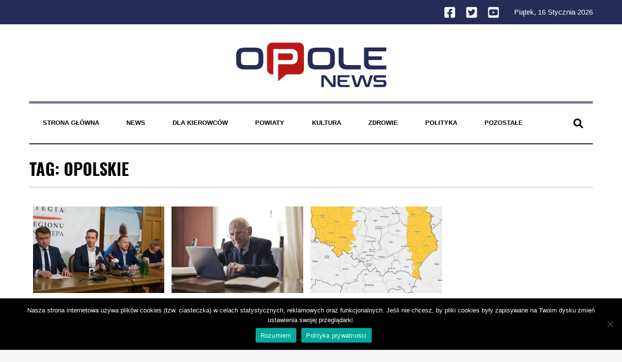

--- FILE ---
content_type: text/html; charset=UTF-8
request_url: https://opole-news.pl/tag/opolskie/page/3/
body_size: 11379
content:
<!doctype html>
<html lang="pl-PL">
<head>
    <!-- Google Tag Manager -->
    <script>(function(w,d,s,l,i){w[l]=w[l]||[];w[l].push({'gtm.start':
                new Date().getTime(),event:'gtm.js'});var f=d.getElementsByTagName(s)[0],
            j=d.createElement(s),dl=l!='dataLayer'?'&l='+l:'';j.async=true;j.src=
            'https://www.googletagmanager.com/gtm.js?id='+i+dl;f.parentNode.insertBefore(j,f);
        })(window,document,'script','dataLayer','GTM-MKRMSFL');</script>
    <!-- End Google Tag Manager -->

    <meta charset="UTF-8">
	<meta name="viewport" content="width=device-width, initial-scale=1">
	<link rel="profile" href="https://gmpg.org/xfn/11">


    <link rel="apple-touch-icon" sizes="180x180" href="favicon/apple-touch-icon.png">
    <link rel="icon" type="image/png" sizes="32x32" href="favicon/favicon-32x32.png">
    <link rel="icon" type="image/png" sizes="16x16" href="favicon/favicon-16x16.png">
    <link rel="manifest" href="/site.webmanifest">
    <link rel="mask-icon" href="favicon/safari-pinned-tab.svg" color="#bb2025">
    <meta name="msapplication-TileColor" content="#bb2025">
    <meta name="theme-color" content="#ffffff">
    <script data-ad-client="ca-pub-5876357849291581" async src="https://pagead2.googlesyndication.com/pagead/js/adsbygoogle.js"></script>
	<meta name='robots' content='noindex, follow' />
	<style>img:is([sizes="auto" i], [sizes^="auto," i]) { contain-intrinsic-size: 3000px 1500px }</style>
	
	<!-- This site is optimized with the Yoast SEO plugin v25.8 - https://yoast.com/wordpress/plugins/seo/ -->
	<title>opolskie Archives - Strona 3 z 6 - Opole News</title>
	<meta property="og:locale" content="pl_PL" />
	<meta property="og:type" content="article" />
	<meta property="og:title" content="opolskie Archives - Strona 3 z 6 - Opole News" />
	<meta property="og:url" content="https://opole-news.pl/tag/opolskie/" />
	<meta property="og:site_name" content="Opole News" />
	<meta property="og:image" content="https://opole-news.pl/wp-content/uploads/2020/11/opole-news-portal-3.jpg" />
	<meta property="og:image:width" content="1920" />
	<meta property="og:image:height" content="1264" />
	<meta property="og:image:type" content="image/jpeg" />
	<meta name="twitter:card" content="summary_large_image" />
	<meta name="twitter:site" content="@Opole_News" />
	<script type="application/ld+json" class="yoast-schema-graph">{"@context":"https://schema.org","@graph":[{"@type":"CollectionPage","@id":"https://opole-news.pl/tag/opolskie/","url":"https://opole-news.pl/tag/opolskie/page/3/","name":"opolskie Archives - Strona 3 z 6 - Opole News","isPartOf":{"@id":"https://opole-news.pl/#website"},"primaryImageOfPage":{"@id":"https://opole-news.pl/tag/opolskie/page/3/#primaryimage"},"image":{"@id":"https://opole-news.pl/tag/opolskie/page/3/#primaryimage"},"thumbnailUrl":"https://opole-news.pl/wp-content/uploads/2023/06/kopice9.jpg","breadcrumb":{"@id":"https://opole-news.pl/tag/opolskie/page/3/#breadcrumb"},"inLanguage":"pl-PL"},{"@type":"ImageObject","inLanguage":"pl-PL","@id":"https://opole-news.pl/tag/opolskie/page/3/#primaryimage","url":"https://opole-news.pl/wp-content/uploads/2023/06/kopice9.jpg","contentUrl":"https://opole-news.pl/wp-content/uploads/2023/06/kopice9.jpg","width":1600,"height":900},{"@type":"BreadcrumbList","@id":"https://opole-news.pl/tag/opolskie/page/3/#breadcrumb","itemListElement":[{"@type":"ListItem","position":1,"name":"Home","item":"https://opole-news.pl/"},{"@type":"ListItem","position":2,"name":"opolskie"}]},{"@type":"WebSite","@id":"https://opole-news.pl/#website","url":"https://opole-news.pl/","name":"Opole News","description":"Portal informacyjny. Wiadomości z Opola, Opolszczyzny i z kraju","publisher":{"@id":"https://opole-news.pl/#organization"},"potentialAction":[{"@type":"SearchAction","target":{"@type":"EntryPoint","urlTemplate":"https://opole-news.pl/?s={search_term_string}"},"query-input":{"@type":"PropertyValueSpecification","valueRequired":true,"valueName":"search_term_string"}}],"inLanguage":"pl-PL"},{"@type":"Organization","@id":"https://opole-news.pl/#organization","name":"Opole News","url":"https://opole-news.pl/","logo":{"@type":"ImageObject","inLanguage":"pl-PL","@id":"https://opole-news.pl/#/schema/logo/image/","url":"https://opole-news.pl/wp-content/uploads/2020/10/opole-news-logo.png","contentUrl":"https://opole-news.pl/wp-content/uploads/2020/10/opole-news-logo.png","width":780,"height":241,"caption":"Opole News"},"image":{"@id":"https://opole-news.pl/#/schema/logo/image/"},"sameAs":["https://www.facebook.com/OpoleNews","https://x.com/Opole_News","https://www.youtube.com/channel/UCJcq2LX3r_OMq17b4O9FYLg/"]}]}</script>
	<!-- / Yoast SEO plugin. -->


<link rel='dns-prefetch' href='//static.addtoany.com' />
<link rel="alternate" type="application/rss+xml" title="Opole News &raquo; Kanał z wpisami" href="https://opole-news.pl/feed/" />
<link rel="alternate" type="application/rss+xml" title="Opole News &raquo; Kanał z komentarzami" href="https://opole-news.pl/comments/feed/" />
<link rel="alternate" type="application/rss+xml" title="Opole News &raquo; Kanał z wpisami otagowanymi jako opolskie" href="https://opole-news.pl/tag/opolskie/feed/" />
<script>
window._wpemojiSettings = {"baseUrl":"https:\/\/s.w.org\/images\/core\/emoji\/16.0.1\/72x72\/","ext":".png","svgUrl":"https:\/\/s.w.org\/images\/core\/emoji\/16.0.1\/svg\/","svgExt":".svg","source":{"concatemoji":"https:\/\/opole-news.pl\/wp-includes\/js\/wp-emoji-release.min.js?ver=6.8.3"}};
/*! This file is auto-generated */
!function(s,n){var o,i,e;function c(e){try{var t={supportTests:e,timestamp:(new Date).valueOf()};sessionStorage.setItem(o,JSON.stringify(t))}catch(e){}}function p(e,t,n){e.clearRect(0,0,e.canvas.width,e.canvas.height),e.fillText(t,0,0);var t=new Uint32Array(e.getImageData(0,0,e.canvas.width,e.canvas.height).data),a=(e.clearRect(0,0,e.canvas.width,e.canvas.height),e.fillText(n,0,0),new Uint32Array(e.getImageData(0,0,e.canvas.width,e.canvas.height).data));return t.every(function(e,t){return e===a[t]})}function u(e,t){e.clearRect(0,0,e.canvas.width,e.canvas.height),e.fillText(t,0,0);for(var n=e.getImageData(16,16,1,1),a=0;a<n.data.length;a++)if(0!==n.data[a])return!1;return!0}function f(e,t,n,a){switch(t){case"flag":return n(e,"\ud83c\udff3\ufe0f\u200d\u26a7\ufe0f","\ud83c\udff3\ufe0f\u200b\u26a7\ufe0f")?!1:!n(e,"\ud83c\udde8\ud83c\uddf6","\ud83c\udde8\u200b\ud83c\uddf6")&&!n(e,"\ud83c\udff4\udb40\udc67\udb40\udc62\udb40\udc65\udb40\udc6e\udb40\udc67\udb40\udc7f","\ud83c\udff4\u200b\udb40\udc67\u200b\udb40\udc62\u200b\udb40\udc65\u200b\udb40\udc6e\u200b\udb40\udc67\u200b\udb40\udc7f");case"emoji":return!a(e,"\ud83e\udedf")}return!1}function g(e,t,n,a){var r="undefined"!=typeof WorkerGlobalScope&&self instanceof WorkerGlobalScope?new OffscreenCanvas(300,150):s.createElement("canvas"),o=r.getContext("2d",{willReadFrequently:!0}),i=(o.textBaseline="top",o.font="600 32px Arial",{});return e.forEach(function(e){i[e]=t(o,e,n,a)}),i}function t(e){var t=s.createElement("script");t.src=e,t.defer=!0,s.head.appendChild(t)}"undefined"!=typeof Promise&&(o="wpEmojiSettingsSupports",i=["flag","emoji"],n.supports={everything:!0,everythingExceptFlag:!0},e=new Promise(function(e){s.addEventListener("DOMContentLoaded",e,{once:!0})}),new Promise(function(t){var n=function(){try{var e=JSON.parse(sessionStorage.getItem(o));if("object"==typeof e&&"number"==typeof e.timestamp&&(new Date).valueOf()<e.timestamp+604800&&"object"==typeof e.supportTests)return e.supportTests}catch(e){}return null}();if(!n){if("undefined"!=typeof Worker&&"undefined"!=typeof OffscreenCanvas&&"undefined"!=typeof URL&&URL.createObjectURL&&"undefined"!=typeof Blob)try{var e="postMessage("+g.toString()+"("+[JSON.stringify(i),f.toString(),p.toString(),u.toString()].join(",")+"));",a=new Blob([e],{type:"text/javascript"}),r=new Worker(URL.createObjectURL(a),{name:"wpTestEmojiSupports"});return void(r.onmessage=function(e){c(n=e.data),r.terminate(),t(n)})}catch(e){}c(n=g(i,f,p,u))}t(n)}).then(function(e){for(var t in e)n.supports[t]=e[t],n.supports.everything=n.supports.everything&&n.supports[t],"flag"!==t&&(n.supports.everythingExceptFlag=n.supports.everythingExceptFlag&&n.supports[t]);n.supports.everythingExceptFlag=n.supports.everythingExceptFlag&&!n.supports.flag,n.DOMReady=!1,n.readyCallback=function(){n.DOMReady=!0}}).then(function(){return e}).then(function(){var e;n.supports.everything||(n.readyCallback(),(e=n.source||{}).concatemoji?t(e.concatemoji):e.wpemoji&&e.twemoji&&(t(e.twemoji),t(e.wpemoji)))}))}((window,document),window._wpemojiSettings);
</script>
<style id='wp-emoji-styles-inline-css'>

	img.wp-smiley, img.emoji {
		display: inline !important;
		border: none !important;
		box-shadow: none !important;
		height: 1em !important;
		width: 1em !important;
		margin: 0 0.07em !important;
		vertical-align: -0.1em !important;
		background: none !important;
		padding: 0 !important;
	}
</style>
<link rel='stylesheet' id='wp-block-library-css' href='https://opole-news.pl/wp-includes/css/dist/block-library/style.min.css?ver=6.8.3' media='all' />
<style id='classic-theme-styles-inline-css'>
/*! This file is auto-generated */
.wp-block-button__link{color:#fff;background-color:#32373c;border-radius:9999px;box-shadow:none;text-decoration:none;padding:calc(.667em + 2px) calc(1.333em + 2px);font-size:1.125em}.wp-block-file__button{background:#32373c;color:#fff;text-decoration:none}
</style>
<style id='global-styles-inline-css'>
:root{--wp--preset--aspect-ratio--square: 1;--wp--preset--aspect-ratio--4-3: 4/3;--wp--preset--aspect-ratio--3-4: 3/4;--wp--preset--aspect-ratio--3-2: 3/2;--wp--preset--aspect-ratio--2-3: 2/3;--wp--preset--aspect-ratio--16-9: 16/9;--wp--preset--aspect-ratio--9-16: 9/16;--wp--preset--color--black: #000000;--wp--preset--color--cyan-bluish-gray: #abb8c3;--wp--preset--color--white: #ffffff;--wp--preset--color--pale-pink: #f78da7;--wp--preset--color--vivid-red: #cf2e2e;--wp--preset--color--luminous-vivid-orange: #ff6900;--wp--preset--color--luminous-vivid-amber: #fcb900;--wp--preset--color--light-green-cyan: #7bdcb5;--wp--preset--color--vivid-green-cyan: #00d084;--wp--preset--color--pale-cyan-blue: #8ed1fc;--wp--preset--color--vivid-cyan-blue: #0693e3;--wp--preset--color--vivid-purple: #9b51e0;--wp--preset--gradient--vivid-cyan-blue-to-vivid-purple: linear-gradient(135deg,rgba(6,147,227,1) 0%,rgb(155,81,224) 100%);--wp--preset--gradient--light-green-cyan-to-vivid-green-cyan: linear-gradient(135deg,rgb(122,220,180) 0%,rgb(0,208,130) 100%);--wp--preset--gradient--luminous-vivid-amber-to-luminous-vivid-orange: linear-gradient(135deg,rgba(252,185,0,1) 0%,rgba(255,105,0,1) 100%);--wp--preset--gradient--luminous-vivid-orange-to-vivid-red: linear-gradient(135deg,rgba(255,105,0,1) 0%,rgb(207,46,46) 100%);--wp--preset--gradient--very-light-gray-to-cyan-bluish-gray: linear-gradient(135deg,rgb(238,238,238) 0%,rgb(169,184,195) 100%);--wp--preset--gradient--cool-to-warm-spectrum: linear-gradient(135deg,rgb(74,234,220) 0%,rgb(151,120,209) 20%,rgb(207,42,186) 40%,rgb(238,44,130) 60%,rgb(251,105,98) 80%,rgb(254,248,76) 100%);--wp--preset--gradient--blush-light-purple: linear-gradient(135deg,rgb(255,206,236) 0%,rgb(152,150,240) 100%);--wp--preset--gradient--blush-bordeaux: linear-gradient(135deg,rgb(254,205,165) 0%,rgb(254,45,45) 50%,rgb(107,0,62) 100%);--wp--preset--gradient--luminous-dusk: linear-gradient(135deg,rgb(255,203,112) 0%,rgb(199,81,192) 50%,rgb(65,88,208) 100%);--wp--preset--gradient--pale-ocean: linear-gradient(135deg,rgb(255,245,203) 0%,rgb(182,227,212) 50%,rgb(51,167,181) 100%);--wp--preset--gradient--electric-grass: linear-gradient(135deg,rgb(202,248,128) 0%,rgb(113,206,126) 100%);--wp--preset--gradient--midnight: linear-gradient(135deg,rgb(2,3,129) 0%,rgb(40,116,252) 100%);--wp--preset--font-size--small: 13px;--wp--preset--font-size--medium: 20px;--wp--preset--font-size--large: 36px;--wp--preset--font-size--x-large: 42px;--wp--preset--spacing--20: 0.44rem;--wp--preset--spacing--30: 0.67rem;--wp--preset--spacing--40: 1rem;--wp--preset--spacing--50: 1.5rem;--wp--preset--spacing--60: 2.25rem;--wp--preset--spacing--70: 3.38rem;--wp--preset--spacing--80: 5.06rem;--wp--preset--shadow--natural: 6px 6px 9px rgba(0, 0, 0, 0.2);--wp--preset--shadow--deep: 12px 12px 50px rgba(0, 0, 0, 0.4);--wp--preset--shadow--sharp: 6px 6px 0px rgba(0, 0, 0, 0.2);--wp--preset--shadow--outlined: 6px 6px 0px -3px rgba(255, 255, 255, 1), 6px 6px rgba(0, 0, 0, 1);--wp--preset--shadow--crisp: 6px 6px 0px rgba(0, 0, 0, 1);}:where(.is-layout-flex){gap: 0.5em;}:where(.is-layout-grid){gap: 0.5em;}body .is-layout-flex{display: flex;}.is-layout-flex{flex-wrap: wrap;align-items: center;}.is-layout-flex > :is(*, div){margin: 0;}body .is-layout-grid{display: grid;}.is-layout-grid > :is(*, div){margin: 0;}:where(.wp-block-columns.is-layout-flex){gap: 2em;}:where(.wp-block-columns.is-layout-grid){gap: 2em;}:where(.wp-block-post-template.is-layout-flex){gap: 1.25em;}:where(.wp-block-post-template.is-layout-grid){gap: 1.25em;}.has-black-color{color: var(--wp--preset--color--black) !important;}.has-cyan-bluish-gray-color{color: var(--wp--preset--color--cyan-bluish-gray) !important;}.has-white-color{color: var(--wp--preset--color--white) !important;}.has-pale-pink-color{color: var(--wp--preset--color--pale-pink) !important;}.has-vivid-red-color{color: var(--wp--preset--color--vivid-red) !important;}.has-luminous-vivid-orange-color{color: var(--wp--preset--color--luminous-vivid-orange) !important;}.has-luminous-vivid-amber-color{color: var(--wp--preset--color--luminous-vivid-amber) !important;}.has-light-green-cyan-color{color: var(--wp--preset--color--light-green-cyan) !important;}.has-vivid-green-cyan-color{color: var(--wp--preset--color--vivid-green-cyan) !important;}.has-pale-cyan-blue-color{color: var(--wp--preset--color--pale-cyan-blue) !important;}.has-vivid-cyan-blue-color{color: var(--wp--preset--color--vivid-cyan-blue) !important;}.has-vivid-purple-color{color: var(--wp--preset--color--vivid-purple) !important;}.has-black-background-color{background-color: var(--wp--preset--color--black) !important;}.has-cyan-bluish-gray-background-color{background-color: var(--wp--preset--color--cyan-bluish-gray) !important;}.has-white-background-color{background-color: var(--wp--preset--color--white) !important;}.has-pale-pink-background-color{background-color: var(--wp--preset--color--pale-pink) !important;}.has-vivid-red-background-color{background-color: var(--wp--preset--color--vivid-red) !important;}.has-luminous-vivid-orange-background-color{background-color: var(--wp--preset--color--luminous-vivid-orange) !important;}.has-luminous-vivid-amber-background-color{background-color: var(--wp--preset--color--luminous-vivid-amber) !important;}.has-light-green-cyan-background-color{background-color: var(--wp--preset--color--light-green-cyan) !important;}.has-vivid-green-cyan-background-color{background-color: var(--wp--preset--color--vivid-green-cyan) !important;}.has-pale-cyan-blue-background-color{background-color: var(--wp--preset--color--pale-cyan-blue) !important;}.has-vivid-cyan-blue-background-color{background-color: var(--wp--preset--color--vivid-cyan-blue) !important;}.has-vivid-purple-background-color{background-color: var(--wp--preset--color--vivid-purple) !important;}.has-black-border-color{border-color: var(--wp--preset--color--black) !important;}.has-cyan-bluish-gray-border-color{border-color: var(--wp--preset--color--cyan-bluish-gray) !important;}.has-white-border-color{border-color: var(--wp--preset--color--white) !important;}.has-pale-pink-border-color{border-color: var(--wp--preset--color--pale-pink) !important;}.has-vivid-red-border-color{border-color: var(--wp--preset--color--vivid-red) !important;}.has-luminous-vivid-orange-border-color{border-color: var(--wp--preset--color--luminous-vivid-orange) !important;}.has-luminous-vivid-amber-border-color{border-color: var(--wp--preset--color--luminous-vivid-amber) !important;}.has-light-green-cyan-border-color{border-color: var(--wp--preset--color--light-green-cyan) !important;}.has-vivid-green-cyan-border-color{border-color: var(--wp--preset--color--vivid-green-cyan) !important;}.has-pale-cyan-blue-border-color{border-color: var(--wp--preset--color--pale-cyan-blue) !important;}.has-vivid-cyan-blue-border-color{border-color: var(--wp--preset--color--vivid-cyan-blue) !important;}.has-vivid-purple-border-color{border-color: var(--wp--preset--color--vivid-purple) !important;}.has-vivid-cyan-blue-to-vivid-purple-gradient-background{background: var(--wp--preset--gradient--vivid-cyan-blue-to-vivid-purple) !important;}.has-light-green-cyan-to-vivid-green-cyan-gradient-background{background: var(--wp--preset--gradient--light-green-cyan-to-vivid-green-cyan) !important;}.has-luminous-vivid-amber-to-luminous-vivid-orange-gradient-background{background: var(--wp--preset--gradient--luminous-vivid-amber-to-luminous-vivid-orange) !important;}.has-luminous-vivid-orange-to-vivid-red-gradient-background{background: var(--wp--preset--gradient--luminous-vivid-orange-to-vivid-red) !important;}.has-very-light-gray-to-cyan-bluish-gray-gradient-background{background: var(--wp--preset--gradient--very-light-gray-to-cyan-bluish-gray) !important;}.has-cool-to-warm-spectrum-gradient-background{background: var(--wp--preset--gradient--cool-to-warm-spectrum) !important;}.has-blush-light-purple-gradient-background{background: var(--wp--preset--gradient--blush-light-purple) !important;}.has-blush-bordeaux-gradient-background{background: var(--wp--preset--gradient--blush-bordeaux) !important;}.has-luminous-dusk-gradient-background{background: var(--wp--preset--gradient--luminous-dusk) !important;}.has-pale-ocean-gradient-background{background: var(--wp--preset--gradient--pale-ocean) !important;}.has-electric-grass-gradient-background{background: var(--wp--preset--gradient--electric-grass) !important;}.has-midnight-gradient-background{background: var(--wp--preset--gradient--midnight) !important;}.has-small-font-size{font-size: var(--wp--preset--font-size--small) !important;}.has-medium-font-size{font-size: var(--wp--preset--font-size--medium) !important;}.has-large-font-size{font-size: var(--wp--preset--font-size--large) !important;}.has-x-large-font-size{font-size: var(--wp--preset--font-size--x-large) !important;}
:where(.wp-block-post-template.is-layout-flex){gap: 1.25em;}:where(.wp-block-post-template.is-layout-grid){gap: 1.25em;}
:where(.wp-block-columns.is-layout-flex){gap: 2em;}:where(.wp-block-columns.is-layout-grid){gap: 2em;}
:root :where(.wp-block-pullquote){font-size: 1.5em;line-height: 1.6;}
</style>
<link rel='stylesheet' id='cookie-notice-front-css' href='https://opole-news.pl/wp-content/plugins/cookie-notice/css/front.min.css?ver=2.5.7' media='all' />
<link rel='stylesheet' id='opole-news-style-css' href='https://opole-news.pl/wp-content/themes/opole-news/style.css?ver=1.0.0' media='all' />
<link rel='stylesheet' id='main.css-css' href='https://opole-news.pl/wp-content/themes/opole-news/assets/style.css?ver=1.0' media='' />
<link rel='stylesheet' id='addtoany-css' href='https://opole-news.pl/wp-content/plugins/add-to-any/addtoany.min.css?ver=1.16' media='all' />
<script id="addtoany-core-js-before">
window.a2a_config=window.a2a_config||{};a2a_config.callbacks=[];a2a_config.overlays=[];a2a_config.templates={};a2a_localize = {
	Share: "Share",
	Save: "Save",
	Subscribe: "Subscribe",
	Email: "Email",
	Bookmark: "Bookmark",
	ShowAll: "Show all",
	ShowLess: "Show less",
	FindServices: "Find service(s)",
	FindAnyServiceToAddTo: "Instantly find any service to add to",
	PoweredBy: "Powered by",
	ShareViaEmail: "Share via email",
	SubscribeViaEmail: "Subscribe via email",
	BookmarkInYourBrowser: "Bookmark in your browser",
	BookmarkInstructions: "Press Ctrl+D or \u2318+D to bookmark this page",
	AddToYourFavorites: "Add to your favorites",
	SendFromWebOrProgram: "Send from any email address or email program",
	EmailProgram: "Email program",
	More: "More&#8230;",
	ThanksForSharing: "Thanks for sharing!",
	ThanksForFollowing: "Thanks for following!"
};
</script>
<script defer src="https://static.addtoany.com/menu/page.js" id="addtoany-core-js"></script>
<script src="https://opole-news.pl/wp-includes/js/jquery/jquery.min.js?ver=3.7.1" id="jquery-core-js"></script>
<script src="https://opole-news.pl/wp-includes/js/jquery/jquery-migrate.min.js?ver=3.4.1" id="jquery-migrate-js"></script>
<script defer src="https://opole-news.pl/wp-content/plugins/add-to-any/addtoany.min.js?ver=1.1" id="addtoany-jquery-js"></script>
<script id="cookie-notice-front-js-before">
var cnArgs = {"ajaxUrl":"https:\/\/opole-news.pl\/wp-admin\/admin-ajax.php","nonce":"e3bfc7c6ba","hideEffect":"fade","position":"bottom","onScroll":false,"onScrollOffset":100,"onClick":false,"cookieName":"cookie_notice_accepted","cookieTime":2592000,"cookieTimeRejected":2592000,"globalCookie":false,"redirection":false,"cache":false,"revokeCookies":false,"revokeCookiesOpt":"automatic"};
</script>
<script src="https://opole-news.pl/wp-content/plugins/cookie-notice/js/front.min.js?ver=2.5.7" id="cookie-notice-front-js"></script>
<link rel="https://api.w.org/" href="https://opole-news.pl/wp-json/" /><link rel="alternate" title="JSON" type="application/json" href="https://opole-news.pl/wp-json/wp/v2/tags/1400" /><link rel="EditURI" type="application/rsd+xml" title="RSD" href="https://opole-news.pl/xmlrpc.php?rsd" />
<meta name="generator" content="WordPress 6.8.3" />
<style>.recentcomments a{display:inline !important;padding:0 !important;margin:0 !important;}</style><link rel="icon" href="https://opole-news.pl/wp-content/uploads/2020/11/cropped-favicon-32x32.png" sizes="32x32" />
<link rel="icon" href="https://opole-news.pl/wp-content/uploads/2020/11/cropped-favicon-192x192.png" sizes="192x192" />
<link rel="apple-touch-icon" href="https://opole-news.pl/wp-content/uploads/2020/11/cropped-favicon-180x180.png" />
<meta name="msapplication-TileImage" content="https://opole-news.pl/wp-content/uploads/2020/11/cropped-favicon-270x270.png" />
</head>

<body class="archive paged tag tag-opolskie tag-1400 wp-custom-logo paged-3 tag-paged-3 wp-theme-opole-news cookies-not-set hfeed">
<!-- Google Tag Manager (noscript) -->
<noscript><iframe src="https://www.googletagmanager.com/ns.html?id=GTM-MKRMSFL"
                  height="0" width="0" style="display:none;visibility:hidden"></iframe></noscript>
<!-- End Google Tag Manager (noscript) -->
<div class="pre-header-ads">
	</div>
<div class="top-bar">
	<div class="container">
		<div class="wrapper">
			
<ul class="bottom-wrapper__s-media__list">

	<li class="bottom-wrapper__s-media__list__item">
		<a class="bottom-wrapper__s-media__list__item__link" target="_blank" rel="noopener noreferrer" href="https://www.facebook.com/OpoleNews">
			<svg aria-hidden="true" focusable="false" data-prefix="fab" data-icon="facebook-square" class="svg-inline--fa fa-facebook-square fa-w-14 bottom-wrapper__s-media__list__item__icon bottom-wrapper__s-media__list__item__link__icon--fb" role="img" xmlns="http://www.w3.org/2000/svg" viewBox="0 0 448 512"><path fill="currentColor" d="M400 32H48A48 48 0 0 0 0 80v352a48 48 0 0 0 48 48h137.25V327.69h-63V256h63v-54.64c0-62.15 37-96.48 93.67-96.48 27.14 0 55.52 4.84 55.52 4.84v61h-31.27c-30.81 0-40.42 19.12-40.42 38.73V256h68.78l-11 71.69h-57.78V480H400a48 48 0 0 0 48-48V80a48 48 0 0 0-48-48z"></path></svg>
		</a>
	</li>

	<li class="bottom-wrapper__s-media__list__item">
		<a target="_blank" rel="noopener noreferrer" class="bottom-wrapper__s-media__list__item__link" href="https://twitter.com/Opole_News">
			<svg aria-hidden="true" focusable="false" data-prefix="fab" data-icon="twitter-square" class="svg-inline--fa fa-twitter-square fa-w-14 bottom-wrapper__s-media__list__item__icon bottom-wrapper__s-media__list__item__link__icon--twitter" role="img" xmlns="http://www.w3.org/2000/svg" viewBox="0 0 448 512"><path fill="currentColor" d="M400 32H48C21.5 32 0 53.5 0 80v352c0 26.5 21.5 48 48 48h352c26.5 0 48-21.5 48-48V80c0-26.5-21.5-48-48-48zm-48.9 158.8c.2 2.8.2 5.7.2 8.5 0 86.7-66 186.6-186.6 186.6-37.2 0-71.7-10.8-100.7-29.4 5.3.6 10.4.8 15.8.8 30.7 0 58.9-10.4 81.4-28-28.8-.6-53-19.5-61.3-45.5 10.1 1.5 19.2 1.5 29.6-1.2-30-6.1-52.5-32.5-52.5-64.4v-.8c8.7 4.9 18.9 7.9 29.6 8.3a65.447 65.447 0 0 1-29.2-54.6c0-12.2 3.2-23.4 8.9-33.1 32.3 39.8 80.8 65.8 135.2 68.6-9.3-44.5 24-80.6 64-80.6 18.9 0 35.9 7.9 47.9 20.7 14.8-2.8 29-8.3 41.6-15.8-4.9 15.2-15.2 28-28.8 36.1 13.2-1.4 26-5.1 37.8-10.2-8.9 13.1-20.1 24.7-32.9 34z"></path></svg>
		</a>
	</li>

	<li class="bottom-wrapper__s-media__list__item">
		<a target="_blank" rel="noopener noreferrer" class="bottom-wrapper__s-media__list__item__link" href="https://www.youtube.com/channel/UCJcq2LX3r_OMq17b4O9FYLg/">
			<svg aria-hidden="true" focusable="false" data-prefix="fab" data-icon="youtube-square" class="svg-inline--fa fa-youtube-square fa-w-14 bottom-wrapper__s-media__list__item__icon bottom-wrapper__s-media__list__item__link__icon--youtube" role="img" xmlns="http://www.w3.org/2000/svg" viewBox="0 0 448 512"><path fill="currentColor" d="M186.8 202.1l95.2 54.1-95.2 54.1V202.1zM448 80v352c0 26.5-21.5 48-48 48H48c-26.5 0-48-21.5-48-48V80c0-26.5 21.5-48 48-48h352c26.5 0 48 21.5 48 48zm-42 176.3s0-59.6-7.6-88.2c-4.2-15.8-16.5-28.2-32.2-32.4C337.9 128 224 128 224 128s-113.9 0-142.2 7.7c-15.7 4.2-28 16.6-32.2 32.4-7.6 28.5-7.6 88.2-7.6 88.2s0 59.6 7.6 88.2c4.2 15.8 16.5 27.7 32.2 31.9C110.1 384 224 384 224 384s113.9 0 142.2-7.7c15.7-4.2 28-16.1 32.2-31.9 7.6-28.5 7.6-88.1 7.6-88.1z"></path></svg>
		</a>
	</li>


</ul>
            <span class="top-bar__date">piątek, 16 stycznia 2026</span>
        </div>
    </div>
</div>
<div id="page" class="container">
    <div class="wrapper">
        <a class="skip-link screen-reader-text" href="#primary">Skip to content</a>

        <header id="masthead" class="header">
            <div class="header__brand">
                <a href="https://opole-news.pl/" class="custom-logo-link" rel="home"><img width="780" height="241" src="https://opole-news.pl/wp-content/uploads/2020/10/opole-news-logo.png" class="custom-logo" alt="Opole News" decoding="async" fetchpriority="high" srcset="https://opole-news.pl/wp-content/uploads/2020/10/opole-news-logo.png 780w, https://opole-news.pl/wp-content/uploads/2020/10/opole-news-logo-300x93.png 300w, https://opole-news.pl/wp-content/uploads/2020/10/opole-news-logo-768x237.png 768w" sizes="(max-width: 780px) 100vw, 780px" /></a>            </div><!-- .site-branding -->

            <nav id="site-navigation" class="header__nav">
                <div class="header__nav__mobile" aria-controls="primary-menu" id="main-menu" aria-expanded="false">                    <div class="header__nav__mobile__hamburger">
                        <span class="header__nav__mobile__hamburger__icon"></span>
                        <span class="header__nav__mobile__hamburger__icon"></span>
                        <span class="header__nav__mobile__hamburger__icon"></span>
                    </div>
                </div>
                <div class="menu-main-container"><ul id="primary-menu" class="menu"><li id="menu-item-5" class="menu-item menu-item-type-custom menu-item-object-custom menu-item-5"><a href="/">Strona główna</a></li>
<li id="menu-item-831" class="menu-item menu-item-type-taxonomy menu-item-object-category menu-item-831"><a href="https://opole-news.pl/kategoria/news/">News</a></li>
<li id="menu-item-25542" class="menu-item menu-item-type-taxonomy menu-item-object-category menu-item-25542"><a href="https://opole-news.pl/kategoria/dla-kierowcow/">Dla kierowców</a></li>
<li id="menu-item-25543" class="menu-item menu-item-type-custom menu-item-object-custom menu-item-home menu-item-has-children menu-item-25543"><a href="https://opole-news.pl">Powiaty</a>
<ul class="sub-menu">
	<li id="menu-item-25544" class="menu-item menu-item-type-taxonomy menu-item-object-category menu-item-25544"><a href="https://opole-news.pl/kategoria/opole/">Opole</a></li>
	<li id="menu-item-25545" class="menu-item menu-item-type-taxonomy menu-item-object-category menu-item-25545"><a href="https://opole-news.pl/kategoria/powiat-brzeski/">powiat brzeski</a></li>
	<li id="menu-item-25546" class="menu-item menu-item-type-taxonomy menu-item-object-category menu-item-25546"><a href="https://opole-news.pl/kategoria/powiat-kluczborski/">powiat kluczborski</a></li>
	<li id="menu-item-25547" class="menu-item menu-item-type-taxonomy menu-item-object-category menu-item-25547"><a href="https://opole-news.pl/kategoria/powiat-namyslowski/">powiat namysłowski</a></li>
	<li id="menu-item-25548" class="menu-item menu-item-type-taxonomy menu-item-object-category menu-item-25548"><a href="https://opole-news.pl/kategoria/powiat-nyski/">powiat nyski</a></li>
	<li id="menu-item-25549" class="menu-item menu-item-type-taxonomy menu-item-object-category menu-item-25549"><a href="https://opole-news.pl/kategoria/powiat-opolski/">powiat opolski</a></li>
	<li id="menu-item-25550" class="menu-item menu-item-type-taxonomy menu-item-object-category menu-item-25550"><a href="https://opole-news.pl/kategoria/powiat-prudnicki/">powiat prudnicki</a></li>
	<li id="menu-item-25551" class="menu-item menu-item-type-taxonomy menu-item-object-category menu-item-25551"><a href="https://opole-news.pl/kategoria/powiat-glubczycki/">powiat głubczycki</a></li>
	<li id="menu-item-25552" class="menu-item menu-item-type-taxonomy menu-item-object-category menu-item-25552"><a href="https://opole-news.pl/kategoria/powiat-kedzierzynsko-kozielski/">powiat kędzierzyńsko-kozielski</a></li>
	<li id="menu-item-25553" class="menu-item menu-item-type-taxonomy menu-item-object-category menu-item-25553"><a href="https://opole-news.pl/kategoria/powiat-kluczborski/">powiat kluczborski</a></li>
	<li id="menu-item-25554" class="menu-item menu-item-type-taxonomy menu-item-object-category menu-item-25554"><a href="https://opole-news.pl/kategoria/powiat-krapkowicki/">powiat krapkowicki</a></li>
	<li id="menu-item-25555" class="menu-item menu-item-type-taxonomy menu-item-object-category menu-item-25555"><a href="https://opole-news.pl/kategoria/powiat-oleski/">powiat oleski</a></li>
	<li id="menu-item-25556" class="menu-item menu-item-type-taxonomy menu-item-object-category menu-item-25556"><a href="https://opole-news.pl/kategoria/powiat-strzelecki/">powiat strzelecki</a></li>
</ul>
</li>
<li id="menu-item-2738" class="menu-item menu-item-type-taxonomy menu-item-object-category menu-item-2738"><a href="https://opole-news.pl/kategoria/kultura/">Kultura</a></li>
<li id="menu-item-834" class="menu-item menu-item-type-taxonomy menu-item-object-category menu-item-834"><a href="https://opole-news.pl/kategoria/zdrowie/">Zdrowie</a></li>
<li id="menu-item-832" class="menu-item menu-item-type-taxonomy menu-item-object-category menu-item-832"><a href="https://opole-news.pl/kategoria/polityka/">Polityka</a></li>
<li id="menu-item-2976" class="menu-item menu-item-type-custom menu-item-object-custom menu-item-has-children menu-item-2976"><a>Pozostałe</a>
<ul class="sub-menu">
	<li id="menu-item-38757" class="menu-item menu-item-type-taxonomy menu-item-object-category menu-item-38757"><a href="https://opole-news.pl/kategoria/policja/">Policja</a></li>
	<li id="menu-item-836" class="menu-item menu-item-type-taxonomy menu-item-object-category menu-item-836"><a href="https://opole-news.pl/kategoria/wideo/">Wideo</a></li>
	<li id="menu-item-833" class="menu-item menu-item-type-taxonomy menu-item-object-category menu-item-833"><a href="https://opole-news.pl/kategoria/sport/">Sport</a></li>
	<li id="menu-item-27238" class="menu-item menu-item-type-taxonomy menu-item-object-category menu-item-27238"><a href="https://opole-news.pl/kategoria/religia/">Religia</a></li>
	<li id="menu-item-1198" class="menu-item menu-item-type-taxonomy menu-item-object-category menu-item-1198"><a href="https://opole-news.pl/kategoria/gospodarka/">Gospodarka</a></li>
	<li id="menu-item-925" class="menu-item menu-item-type-taxonomy menu-item-object-category menu-item-925"><a href="https://opole-news.pl/kategoria/biznes/">Biznes</a></li>
	<li id="menu-item-2977" class="menu-item menu-item-type-taxonomy menu-item-object-category menu-item-2977"><a href="https://opole-news.pl/kategoria/edukacja/">Edukacja</a></li>
	<li id="menu-item-2978" class="menu-item menu-item-type-taxonomy menu-item-object-category menu-item-2978"><a href="https://opole-news.pl/kategoria/polecamy/">Polecamy</a></li>
	<li id="menu-item-2979" class="menu-item menu-item-type-taxonomy menu-item-object-category menu-item-2979"><a href="https://opole-news.pl/kategoria/pomagamy/">Pomagamy</a></li>
</ul>
</li>
</ul></div>                <div class="search">
                    <svg aria-hidden="true" focusable="false" data-prefix="fas" data-icon="search" class="search__icon svg-inline--fa fa-search fa-w-16" role="img" xmlns="http://www.w3.org/2000/svg" viewBox="0 0 512 512"><path fill="currentColor" d="M505 442.7L405.3 343c-4.5-4.5-10.6-7-17-7H372c27.6-35.3 44-79.7 44-128C416 93.1 322.9 0 208 0S0 93.1 0 208s93.1 208 208 208c48.3 0 92.7-16.4 128-44v16.3c0 6.4 2.5 12.5 7 17l99.7 99.7c9.4 9.4 24.6 9.4 33.9 0l28.3-28.3c9.4-9.4 9.4-24.6.1-34zM208 336c-70.7 0-128-57.2-128-128 0-70.7 57.2-128 128-128 70.7 0 128 57.2 128 128 0 70.7-57.2 128-128 128z"></path></svg>
                    <div class="search__form">
                        <form role="search" method="get" class="search-form" action="https://opole-news.pl/">
	<div class="field has-addons">
		<div class="control">
			<label>
				<input type="search" class="search-field input search-form__input is-medium" name="s" placeholder="Szukaj...">
			</label>
		</div>
		<div class="control">
			<button class="button is-medium btn-no-zoom">
				Szukaj
			</button>
		</div>
	</div>
</form>

                    </div>
                </div>
                <span class="underline"></span>
            </nav><!-- #site-navigation -->
        </header><!-- #masthead -->
    </div> <!-- wrapper -->


    <div class="wrapper category-wrapper">
        <div class="category">
			            <div class="category__title">
				<h1 class="category__title__header">Tag: <span>opolskie</span></h1>            </div>
            <div class="columns category__grid">
                <div class="column is-9 category__grid__news">


					
                        <div class="column is-one-third news-grid">
                            <a class="news-grid__image" href="https://opole-news.pl/?post_type=post&p=33445"><img class='news-grid__image--src' src='https://opole-news.pl/wp-content/uploads/2023/06/kopice9-aspect-ratio-866.25-570.jpg' alt=' ' /></a>
                            <div class="news-grid__info">
                                <span class="news-grid__info__date">20 czerwca, 2023</span>
                                <div class="news-grid__info__tags">
									<ul class="post-categories">
	<li><a href="https://opole-news.pl/kategoria/edukacja/" rel="category tag">Edukacja</a></li>
	<li><a href="https://opole-news.pl/kategoria/news/" rel="category tag">News</a></li>
	<li><a href="https://opole-news.pl/kategoria/powiat-brzeski/" rel="category tag">powiat brzeski</a></li>
	<li><a href="https://opole-news.pl/kategoria/powiat-kedzierzynsko-kozielski/" rel="category tag">powiat kędzierzyńsko-kozielski</a></li>
	<li><a href="https://opole-news.pl/kategoria/powiat-krapkowicki/" rel="category tag">powiat krapkowicki</a></li>
	<li><a href="https://opole-news.pl/kategoria/rzad/" rel="category tag">Rząd</a></li>
	<li><a href="https://opole-news.pl/kategoria/samorzad/" rel="category tag">Samorząd</a></li>
	<li><a href="https://opole-news.pl/kategoria/szkolnictwo/" rel="category tag">Szkolnictwo</a></li></ul>                                </div>
                            </div>
                            <h2 class="news-grid__title"><a class="news-grid__title--link"
                                                            href="https://opole-news.pl/?post_type=post&p=33445">Opolszczyzna otrzyma ponad 36 mln złotych na&nbsp;budowę Branżowych Centrów Umiejętności</a>
                            </h2>
                            <div class="news-grid__content">Na&nbsp;Ziemi Opolskiej powstaną 3 Branżowe Centra Umiejętności - zaawansowane technologicznie ośrodki kształcenia, szkolenia i...</div>
                            <a class="news-grid__cta" href="https://opole-news.pl/?post_type=post&p=33445">Czytaj więcej</a>
                        </div>

					
                        <div class="column is-one-third news-grid">
                            <a class="news-grid__image" href="https://opole-news.pl/?post_type=post&p=33452"><img class='news-grid__image--src' src='https://opole-news.pl/wp-content/uploads/2023/06/pexels-andrea-piacquadio-3823492-1-aspect-ratio-866.25-570.jpg' alt=' ' /></a>
                            <div class="news-grid__info">
                                <span class="news-grid__info__date">19 czerwca, 2023</span>
                                <div class="news-grid__info__tags">
									<ul class="post-categories">
	<li><a href="https://opole-news.pl/kategoria/news/" rel="category tag">News</a></li>
	<li><a href="https://opole-news.pl/kategoria/polecamy/" rel="category tag">Polecamy</a></li></ul>                                </div>
                            </div>
                            <h2 class="news-grid__title"><a class="news-grid__title--link"
                                                            href="https://opole-news.pl/?post_type=post&p=33452">Emeryci z&nbsp;Opolszczyzny najnowocześniejsi w&nbsp;kraju!</a>
                            </h2>
                            <div class="news-grid__content">Emeryci z&nbsp;województwa opolskiego są&nbsp;liderami ubankowienia. Aż&nbsp;84,4 proc. emerytów z&nbsp;regionu otrzymuje swoje świadczenia na&nbsp;konta...</div>
                            <a class="news-grid__cta" href="https://opole-news.pl/?post_type=post&p=33452">Czytaj więcej</a>
                        </div>

					
                        <div class="column is-one-third news-grid">
                            <a class="news-grid__image" href="https://opole-news.pl/?post_type=post&p=33381"><img class='news-grid__image--src' src='https://opole-news.pl/wp-content/uploads/2023/06/Zrzut-ekranu-2023-06-16-091159-aspect-ratio-866.25-570.jpg' alt=' ' /></a>
                            <div class="news-grid__info">
                                <span class="news-grid__info__date">16 czerwca, 2023</span>
                                <div class="news-grid__info__tags">
									<ul class="post-categories">
	<li><a href="https://opole-news.pl/kategoria/news/" rel="category tag">News</a></li>
	<li><a href="https://opole-news.pl/kategoria/powiat-brzeski/" rel="category tag">powiat brzeski</a></li>
	<li><a href="https://opole-news.pl/kategoria/powiat-namyslowski/" rel="category tag">powiat namysłowski</a></li>
	<li><a href="https://opole-news.pl/kategoria/powiat-nyski/" rel="category tag">powiat nyski</a></li></ul>                                </div>
                            </div>
                            <h2 class="news-grid__title"><a class="news-grid__title--link"
                                                            href="https://opole-news.pl/?post_type=post&p=33381">Burze z&nbsp;gradem dla 3 opolskich powiatów</a>
                            </h2>
                            <div class="news-grid__content">Prognozowane są&nbsp;rozproszone burze, którym&nbsp;miejscami będą towarzyszyć silne opady deszczu do&nbsp;20 mm oraz&nbsp;porywy wiatru do...</div>
                            <a class="news-grid__cta" href="https://opole-news.pl/?post_type=post&p=33381">Czytaj więcej</a>
                        </div>

					
                        <div class="column is-one-third news-grid">
                            <a class="news-grid__image" href="https://opole-news.pl/?post_type=post&p=33045"><img class='news-grid__image--src' src='https://opole-news.pl/wp-content/uploads/2023/06/Zrzut-ekranu-2023-06-07-103927-aspect-ratio-866.25-570.jpg' alt=' ' /></a>
                            <div class="news-grid__info">
                                <span class="news-grid__info__date">7 czerwca, 2023</span>
                                <div class="news-grid__info__tags">
									<ul class="post-categories">
	<li><a href="https://opole-news.pl/kategoria/opole/" rel="category tag">Opole</a></li>
	<li><a href="https://opole-news.pl/kategoria/powiat-brzeski/" rel="category tag">powiat brzeski</a></li>
	<li><a href="https://opole-news.pl/kategoria/powiat-glubczycki/" rel="category tag">powiat głubczycki</a></li>
	<li><a href="https://opole-news.pl/kategoria/powiat-kedzierzynsko-kozielski/" rel="category tag">powiat kędzierzyńsko-kozielski</a></li>
	<li><a href="https://opole-news.pl/kategoria/powiat-nyski/" rel="category tag">powiat nyski</a></li>
	<li><a href="https://opole-news.pl/kategoria/powiat-opolski/" rel="category tag">powiat opolski</a></li>
	<li><a href="https://opole-news.pl/kategoria/powiat-prudnicki/" rel="category tag">powiat prudnicki</a></li>
	<li><a href="https://opole-news.pl/kategoria/powiat-strzelecki/" rel="category tag">powiat strzelecki</a></li></ul>                                </div>
                            </div>
                            <h2 class="news-grid__title"><a class="news-grid__title--link"
                                                            href="https://opole-news.pl/?post_type=post&p=33045">Możliwe burze na&nbsp;Opolszczyźnie</a>
                            </h2>
                            <div class="news-grid__content">Prognozowane są&nbsp;burze, którym&nbsp;miejscami będą towarzyszyć opady deszczu około 20 mm oraz&nbsp;porywy wiatru do&nbsp;65 km/h. Prawdopodobieństwo...</div>
                            <a class="news-grid__cta" href="https://opole-news.pl/?post_type=post&p=33045">Czytaj więcej</a>
                        </div>

					
                        <div class="column is-one-third news-grid">
                            <a class="news-grid__image" href="https://opole-news.pl/?post_type=post&p=33017"><img class='news-grid__image--src' src='https://opole-news.pl/wp-content/uploads/2023/06/plakat_.png' alt=' ' /></a>
                            <div class="news-grid__info">
                                <span class="news-grid__info__date">7 czerwca, 2023</span>
                                <div class="news-grid__info__tags">
									<ul class="post-categories">
	<li><a href="https://opole-news.pl/kategoria/kultura/" rel="category tag">Kultura</a></li>
	<li><a href="https://opole-news.pl/kategoria/news/" rel="category tag">News</a></li>
	<li><a href="https://opole-news.pl/kategoria/opole/" rel="category tag">Opole</a></li>
	<li><a href="https://opole-news.pl/kategoria/wydarzenia/" rel="category tag">Wydarzenia</a></li></ul>                                </div>
                            </div>
                            <h2 class="news-grid__title"><a class="news-grid__title--link"
                                                            href="https://opole-news.pl/?post_type=post&p=33017">Dzisiaj (7.06) w&nbsp;rocznicę „łańcucha nadziei”, odbędzie się happening</a>
                            </h2>
                            <div class="news-grid__content">Dzisiaj (7.06) w&nbsp;Opolu na&nbsp;Placu Wolności, w&nbsp;samo południe odbędzie się happening w&nbsp;25. rocznicę utworzenia "łańcucha nadziei"...</div>
                            <a class="news-grid__cta" href="https://opole-news.pl/?post_type=post&p=33017">Czytaj więcej</a>
                        </div>

					
                        <div class="column is-one-third news-grid">
                            <a class="news-grid__image" href="https://opole-news.pl/?post_type=post&p=31186"><img class='news-grid__image--src' src='https://opole-news.pl/wp-content/uploads/2023/04/1460x616-2-aspect-ratio-866.25-570.jpg' alt=' ' /></a>
                            <div class="news-grid__info">
                                <span class="news-grid__info__date">5 kwietnia, 2023</span>
                                <div class="news-grid__info__tags">
									<ul class="post-categories">
	<li><a href="https://opole-news.pl/kategoria/dla-kierowcow/" rel="category tag">Dla kierowców</a></li>
	<li><a href="https://opole-news.pl/kategoria/news/" rel="category tag">News</a></li>
	<li><a href="https://opole-news.pl/kategoria/opole/" rel="category tag">Opole</a></li></ul>                                </div>
                            </div>
                            <h2 class="news-grid__title"><a class="news-grid__title--link"
                                                            href="https://opole-news.pl/?post_type=post&p=31186">Rozbudowa DK46. Odcinek Niemodlin &#8211; Dąbrowa</a>
                            </h2>
                            <div class="news-grid__content">GDDKiA złożyło wniosek o&nbsp;wydanie decyzji o&nbsp;środowiskowych uwarunkowaniach (DŚU) dla kolejnego fragmentu DK46. Dotyczy rozbudowy ponad...</div>
                            <a class="news-grid__cta" href="https://opole-news.pl/?post_type=post&p=31186">Czytaj więcej</a>
                        </div>

					
                        <div class="column is-one-third news-grid">
                            <a class="news-grid__image" href="https://opole-news.pl/?post_type=post&p=31167"><img class='news-grid__image--src' src='https://opole-news.pl/wp-content/uploads/2023/04/0404_promesy-straz-7-640x360-1-aspect-ratio-866.25-570.jpg' alt=' ' /></a>
                            <div class="news-grid__info">
                                <span class="news-grid__info__date">5 kwietnia, 2023</span>
                                <div class="news-grid__info__tags">
									<ul class="post-categories">
	<li><a href="https://opole-news.pl/kategoria/news/" rel="category tag">News</a></li>
	<li><a href="https://opole-news.pl/kategoria/opole/" rel="category tag">Opole</a></li>
	<li><a href="https://opole-news.pl/kategoria/polecamy/" rel="category tag">Polecamy</a></li></ul>                                </div>
                            </div>
                            <h2 class="news-grid__title"><a class="news-grid__title--link"
                                                            href="https://opole-news.pl/?post_type=post&p=31167">Nowe wozy dla OSP w&nbsp;pięciu powiatach</a>
                            </h2>
                            <div class="news-grid__content">Zakupią 24 samochody ratowniczo-gaśnicze dla jednostek OSP Opolszczyzny. We&nbsp;wtorek (04.04) w&nbsp;Komendzie Wojewódzkiej PSP w&nbsp;Opolu odbyła...</div>
                            <a class="news-grid__cta" href="https://opole-news.pl/?post_type=post&p=31167">Czytaj więcej</a>
                        </div>

					
                        <div class="column is-one-third news-grid">
                            <a class="news-grid__image" href="https://opole-news.pl/?post_type=post&p=31148"><img class='news-grid__image--src' src='https://opole-news.pl/wp-content/uploads/2023/04/bon_turystyczny-aspect-ratio-866.25-570.jpg' alt=' ' /></a>
                            <div class="news-grid__info">
                                <span class="news-grid__info__date">5 kwietnia, 2023</span>
                                <div class="news-grid__info__tags">
									<ul class="post-categories">
	<li><a href="https://opole-news.pl/kategoria/news/" rel="category tag">News</a></li>
	<li><a href="https://opole-news.pl/kategoria/opole/" rel="category tag">Opole</a></li>
	<li><a href="https://opole-news.pl/kategoria/polecamy/" rel="category tag">Polecamy</a></li></ul>                                </div>
                            </div>
                            <h2 class="news-grid__title"><a class="news-grid__title--link"
                                                            href="https://opole-news.pl/?post_type=post&p=31148">Bon turystyczny &#8211; Opolski ZUS podsumował program  w&nbsp;regionie</a>
                            </h2>
                            <div class="news-grid__content">Zakończył się program pod&nbsp;nazwą Polski Bon Turystyczny. 31 marca był ostatnim dniem płatności bonem turystycznym za&nbsp;usługi....</div>
                            <a class="news-grid__cta" href="https://opole-news.pl/?post_type=post&p=31148">Czytaj więcej</a>
                        </div>

					
                        <div class="column is-one-third news-grid">
                            <a class="news-grid__image" href="https://opole-news.pl/?post_type=post&p=31085"><img class='news-grid__image--src' src='https://opole-news.pl/wp-content/uploads/2023/04/Zrzut-ekranu-2023-04-03-121210-aspect-ratio-866.25-570.jpg' alt=' ' /></a>
                            <div class="news-grid__info">
                                <span class="news-grid__info__date">3 kwietnia, 2023</span>
                                <div class="news-grid__info__tags">
									<ul class="post-categories">
	<li><a href="https://opole-news.pl/kategoria/news/" rel="category tag">News</a></li>
	<li><a href="https://opole-news.pl/kategoria/powiat-brzeski/" rel="category tag">powiat brzeski</a></li>
	<li><a href="https://opole-news.pl/kategoria/powiat-glubczycki/" rel="category tag">powiat głubczycki</a></li>
	<li><a href="https://opole-news.pl/kategoria/powiat-kedzierzynsko-kozielski/" rel="category tag">powiat kędzierzyńsko-kozielski</a></li>
	<li><a href="https://opole-news.pl/kategoria/powiat-kluczborski/" rel="category tag">powiat kluczborski</a></li>
	<li><a href="https://opole-news.pl/kategoria/powiat-krapkowicki/" rel="category tag">powiat krapkowicki</a></li>
	<li><a href="https://opole-news.pl/kategoria/powiat-namyslowski/" rel="category tag">powiat namysłowski</a></li>
	<li><a href="https://opole-news.pl/kategoria/powiat-nyski/" rel="category tag">powiat nyski</a></li>
	<li><a href="https://opole-news.pl/kategoria/powiat-oleski/" rel="category tag">powiat oleski</a></li>
	<li><a href="https://opole-news.pl/kategoria/powiat-opolski/" rel="category tag">powiat opolski</a></li>
	<li><a href="https://opole-news.pl/kategoria/powiat-prudnicki/" rel="category tag">powiat prudnicki</a></li>
	<li><a href="https://opole-news.pl/kategoria/powiat-strzelecki/" rel="category tag">powiat strzelecki</a></li></ul>                                </div>
                            </div>
                            <h2 class="news-grid__title"><a class="news-grid__title--link"
                                                            href="https://opole-news.pl/?post_type=post&p=31085">Uwaga, będzie zimno</a>
                            </h2>
                            <div class="news-grid__content">Instytut Meteorologii i&nbsp;Gospodarki Wodnej wydał ostrzeżenie pierwszego stopnia o&nbsp;przymrozkach. Ostrzeżenie obowiązuje dla całego województwa...</div>
                            <a class="news-grid__cta" href="https://opole-news.pl/?post_type=post&p=31085">Czytaj więcej</a>
                        </div>

					
                    <div class="pagination-wrapper">
		                
	<nav class="navigation pagination" aria-label="Stronicowanie wpisów">
		<h2 class="screen-reader-text">Stronicowanie wpisów</h2>
		<div class="nav-links"><a class="prev page-numbers" href="https://opole-news.pl/tag/opolskie/page/2/">←</a>
<a class="page-numbers" href="https://opole-news.pl/tag/opolskie/">1</a>
<a class="page-numbers" href="https://opole-news.pl/tag/opolskie/page/2/">2</a>
<span aria-current="page" class="page-numbers current">3</span>
<a class="page-numbers" href="https://opole-news.pl/tag/opolskie/page/4/">4</a>
<span class="page-numbers dots">&hellip;</span>
<a class="page-numbers" href="https://opole-news.pl/tag/opolskie/page/6/">6</a>
<a class="next page-numbers" href="https://opole-news.pl/tag/opolskie/page/4/">→</a></div>
	</nav>                    </div>
                </div>

                <div class="column is-3 category__grid__aside">
					                </div>

            </div>
        </div>
    </div>



	<footer id="colophon" class="site-footer footer">
	    <div class="container">
            <div class="wrapper">
                                <div class="bottom">
                    <div class="columns bottom-wrapper">

                        <div class="column bottom-wrapper__s bottom-wrapper__s-contact">
                            <h5 class="bottom-wrapper__s__header">Kontakt</h5>
                            <a href="mailto:redakcja@opole-news.pl">redakcja@opole-news.pl</a>
                        </div>

                        <div class="column bottom-wrapper__s bottom-wrapper__s-privacy-policy">
                            <h5 class="bottom-wrapper__s__header">Ważne linki</h5>
	                        <a href="/polityka-prywatnosci">Polityka prywatności</a>
                            	                        <a style="margin-top: 5px" href="https://opole-news.pl/regulamin-konkursu-wygraj-monety/"> Regulamin</a>
                                                    </div>

                        <div class="column bottom-wrapper__s bottom-wrapper__s-media">
                            <h5 class="bottom-wrapper__s__header">Śledź nas na&nbsp;portalach</h5>
                            
<ul class="bottom-wrapper__s-media__list">

	<li class="bottom-wrapper__s-media__list__item">
		<a class="bottom-wrapper__s-media__list__item__link" target="_blank" rel="noopener noreferrer" href="https://www.facebook.com/OpoleNews">
			<svg aria-hidden="true" focusable="false" data-prefix="fab" data-icon="facebook-square" class="svg-inline--fa fa-facebook-square fa-w-14 bottom-wrapper__s-media__list__item__icon bottom-wrapper__s-media__list__item__link__icon--fb" role="img" xmlns="http://www.w3.org/2000/svg" viewBox="0 0 448 512"><path fill="currentColor" d="M400 32H48A48 48 0 0 0 0 80v352a48 48 0 0 0 48 48h137.25V327.69h-63V256h63v-54.64c0-62.15 37-96.48 93.67-96.48 27.14 0 55.52 4.84 55.52 4.84v61h-31.27c-30.81 0-40.42 19.12-40.42 38.73V256h68.78l-11 71.69h-57.78V480H400a48 48 0 0 0 48-48V80a48 48 0 0 0-48-48z"></path></svg>
		</a>
	</li>

	<li class="bottom-wrapper__s-media__list__item">
		<a target="_blank" rel="noopener noreferrer" class="bottom-wrapper__s-media__list__item__link" href="https://twitter.com/Opole_News">
			<svg aria-hidden="true" focusable="false" data-prefix="fab" data-icon="twitter-square" class="svg-inline--fa fa-twitter-square fa-w-14 bottom-wrapper__s-media__list__item__icon bottom-wrapper__s-media__list__item__link__icon--twitter" role="img" xmlns="http://www.w3.org/2000/svg" viewBox="0 0 448 512"><path fill="currentColor" d="M400 32H48C21.5 32 0 53.5 0 80v352c0 26.5 21.5 48 48 48h352c26.5 0 48-21.5 48-48V80c0-26.5-21.5-48-48-48zm-48.9 158.8c.2 2.8.2 5.7.2 8.5 0 86.7-66 186.6-186.6 186.6-37.2 0-71.7-10.8-100.7-29.4 5.3.6 10.4.8 15.8.8 30.7 0 58.9-10.4 81.4-28-28.8-.6-53-19.5-61.3-45.5 10.1 1.5 19.2 1.5 29.6-1.2-30-6.1-52.5-32.5-52.5-64.4v-.8c8.7 4.9 18.9 7.9 29.6 8.3a65.447 65.447 0 0 1-29.2-54.6c0-12.2 3.2-23.4 8.9-33.1 32.3 39.8 80.8 65.8 135.2 68.6-9.3-44.5 24-80.6 64-80.6 18.9 0 35.9 7.9 47.9 20.7 14.8-2.8 29-8.3 41.6-15.8-4.9 15.2-15.2 28-28.8 36.1 13.2-1.4 26-5.1 37.8-10.2-8.9 13.1-20.1 24.7-32.9 34z"></path></svg>
		</a>
	</li>

	<li class="bottom-wrapper__s-media__list__item">
		<a target="_blank" rel="noopener noreferrer" class="bottom-wrapper__s-media__list__item__link" href="https://www.youtube.com/channel/UCJcq2LX3r_OMq17b4O9FYLg/">
			<svg aria-hidden="true" focusable="false" data-prefix="fab" data-icon="youtube-square" class="svg-inline--fa fa-youtube-square fa-w-14 bottom-wrapper__s-media__list__item__icon bottom-wrapper__s-media__list__item__link__icon--youtube" role="img" xmlns="http://www.w3.org/2000/svg" viewBox="0 0 448 512"><path fill="currentColor" d="M186.8 202.1l95.2 54.1-95.2 54.1V202.1zM448 80v352c0 26.5-21.5 48-48 48H48c-26.5 0-48-21.5-48-48V80c0-26.5 21.5-48 48-48h352c26.5 0 48 21.5 48 48zm-42 176.3s0-59.6-7.6-88.2c-4.2-15.8-16.5-28.2-32.2-32.4C337.9 128 224 128 224 128s-113.9 0-142.2 7.7c-15.7 4.2-28 16.6-32.2 32.4-7.6 28.5-7.6 88.2-7.6 88.2s0 59.6 7.6 88.2c4.2 15.8 16.5 27.7 32.2 31.9C110.1 384 224 384 224 384s113.9 0 142.2-7.7c15.7-4.2 28-16.1 32.2-31.9 7.6-28.5 7.6-88.1 7.6-88.1z"></path></svg>
		</a>
	</li>


</ul>
                        </div>

                    </div>
                </div>
                <div class="footer__info">
                    <div class="footer__info__b footer__info__niw">
	                    <img class='footer__info__b--image footer__info__proo--image' src='https://opole-news.pl/wp-content/uploads/2020/10/niw.png' alt='NIW' />                    </div>

                    <div class="footer__info__b footer__info__txt">
                        <p>Sfinansowano przez&nbsp;Narodowy Instytut Wolności - Centrum Rozwoju Społeczeństwa Obywatelskiego ze&nbsp;środków Programu Rozwoju Organizacji Obywatelskich na&nbsp;lata 2018 – 2030</p>
                    </div>

                    <div class="footer__info__b footer__info__proo">
                        <img class='footer__info__b--image footer__info__proo--image' src='https://opole-news.pl/wp-content/uploads/2020/10/prno.png' alt='PRNO' />                    </div>

                                    </div>
            </div>
        </div>
	</footer><!-- #colophon -->
</div><!-- #page -->

<script type="speculationrules">
{"prefetch":[{"source":"document","where":{"and":[{"href_matches":"\/*"},{"not":{"href_matches":["\/wp-*.php","\/wp-admin\/*","\/wp-content\/uploads\/*","\/wp-content\/*","\/wp-content\/plugins\/*","\/wp-content\/themes\/opole-news\/*","\/*\\?(.+)"]}},{"not":{"selector_matches":"a[rel~=\"nofollow\"]"}},{"not":{"selector_matches":".no-prefetch, .no-prefetch a"}}]},"eagerness":"conservative"}]}
</script>
<script src="https://opole-news.pl/wp-content/themes/opole-news/js/navigation.js?ver=1.0.0" id="opole-news-navigation-js"></script>
<script src="https://opole-news.pl/wp-content/themes/opole-news/assets/app.js?ver=1.0" id="main.js-js"></script>

		<!-- Cookie Notice plugin v2.5.7 by Hu-manity.co https://hu-manity.co/ -->
		<div id="cookie-notice" role="dialog" class="cookie-notice-hidden cookie-revoke-hidden cn-position-bottom" aria-label="Cookie Notice" style="background-color: rgba(0,0,0,1);"><div class="cookie-notice-container" style="color: #fff"><span id="cn-notice-text" class="cn-text-container">Nasza strona internetowa używa plików cookies (tzw. ciasteczka) w celach statystycznych, reklamowych oraz funkcjonalnych. Jeśli nie chcesz, by pliki cookies były zapisywane na Twoim dysku zmień ustawienia swojej
przeglądarki.</span><span id="cn-notice-buttons" class="cn-buttons-container"><button id="cn-accept-cookie" data-cookie-set="accept" class="cn-set-cookie cn-button" aria-label="Rozumiem" style="background-color: #00a99d">Rozumiem</button><button data-link-url="https://opole-news.pl/polityka-prywatnosci/" data-link-target="_self" id="cn-more-info" class="cn-more-info cn-button" aria-label="Polityka prywatności" style="background-color: #00a99d">Polityka prywatności</button></span><span id="cn-close-notice" data-cookie-set="accept" class="cn-close-icon" title="No"></span></div>
			
		</div>
		<!-- / Cookie Notice plugin -->
</body>
</html>


--- FILE ---
content_type: text/html; charset=utf-8
request_url: https://www.google.com/recaptcha/api2/aframe
body_size: 183
content:
<!DOCTYPE HTML><html><head><meta http-equiv="content-type" content="text/html; charset=UTF-8"></head><body><script nonce="1XvwTCtPVe60uBwMAa0Fbg">/** Anti-fraud and anti-abuse applications only. See google.com/recaptcha */ try{var clients={'sodar':'https://pagead2.googlesyndication.com/pagead/sodar?'};window.addEventListener("message",function(a){try{if(a.source===window.parent){var b=JSON.parse(a.data);var c=clients[b['id']];if(c){var d=document.createElement('img');d.src=c+b['params']+'&rc='+(localStorage.getItem("rc::a")?sessionStorage.getItem("rc::b"):"");window.document.body.appendChild(d);sessionStorage.setItem("rc::e",parseInt(sessionStorage.getItem("rc::e")||0)+1);localStorage.setItem("rc::h",'1768572658719');}}}catch(b){}});window.parent.postMessage("_grecaptcha_ready", "*");}catch(b){}</script></body></html>